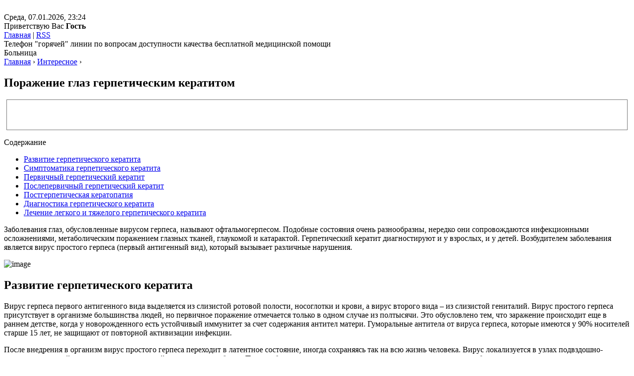

--- FILE ---
content_type: text/html; charset=UTF-8
request_url: https://olghospital.com/info/porazhenie-glaz-gerpeticheskim-keratitom
body_size: 24699
content:
<!DOCTYPE html>
<html lang="ru">
<head>
<!--noptimize--><script class="nativerent-integration-head" type="text/javascript" data-no-optimize="1" data-skip-moving="true">Array.from(["keydown","mousedown","mousemove","touchmove","touchstart","touchend","wheel","rocket-DOMContentLoaded"]).forEach(function(e){window.addEventListener(e,function(){window.NRentRocketDOMContentLoaded=!0},{once:!0})});window.NRentPluginUnblockHandler = function (el) {if (window.NRentRocketDOMContentLoaded === true && el.nodeType === 1 && el.tagName === "SCRIPT" && el.getAttribute("type") === 'rocketlazyloadscript') {el.removeAttribute("type");var src = "data-rocket-src";if (el.hasAttribute(src)) {el.setAttribute("src", el.getAttribute(src));el.removeAttribute(src);}}return el;}</script><link rel="preload" as="script" href="https://static.nativerent.ru/js/codes/nativerent.v2.js" class="nativerent-integration-head" crossorigin /><script class="nativerent-integration-head" src="https://static.nativerent.ru/js/codes/nativerent.v2.js" onerror="(window.NRentPlugin=window.NRentPlugin||[]).push('error_loading_script')" data-no-optimize="1" data-skip-moving="true" async crossorigin></script><script class="nativerent-integration-head" type="text/javascript" data-no-optimize="1" data-skip-moving="true">(window.NRentCounter=window.NRentCounter||[]).push({id:"67da85b52b70a",lightMode:undefined,created:1767817474})</script><script class="nativerent-integration-head" data-no-optimize="1" data-skip-moving="true">!0!==window.NRentAdUnitsLoaded&&(window.NRentAdUnitsLoaded=!0,window.NRentAdUnits=[{"type":"horizontalTop","insert":"after","autoSelector":"firstParagraph","selector":"","settings":[]},{"type":"horizontalMiddle","insert":"after","autoSelector":"middleParagraph","selector":"","settings":[]},{"type":"horizontalBottom","insert":"after","autoSelector":"lastParagraph","selector":"","settings":[]},{"type":"popupTeaser","insert":"inside","autoSelector":"body","selector":"","settings":{"mobile":["teaser","fullscreen"],"desktop":[]}},{"type":"ntgb","insert":"before","autoSelector":"lastTitle","selector":"","settings":[],"unitId":"1"}])</script><script class="nativerent-integration-head" src="//olghospital.com/info/wp-content/plugins/nativerent/static/content.js?ver=2.1.3" data-no-optimize="1" data-skip-moving="true" defer></script><!--/noptimize-->
	<meta charset="utf-8">
	<meta name="viewport" content="width=device-width, initial-scale=1.0">
	<!--[if lt IE 9]><script src="http://html5shiv.googlecode.com/svn/trunk/html5.js"></script><![endif]-->
	<!--[if lte IE 9]><script src="http://cdn.jsdelivr.net/placeholders/3.0.2/placeholders.min.js"></script><![endif]-->
	<!--[if gte IE 9]><style type="text/css">.gradient{filter: none;}</style><![endif]-->
	<meta name='robots' content='index, follow, max-image-preview:large, max-snippet:-1, max-video-preview:-1' />

	<title>Герпетический кератит: разновидности, диагностика, способы лечения</title>
	<meta name="description" content="Заболевания глаз, обусловленные вирусом герпеса, называют офтальмогерпесом. Подобные состояния очень разнообразны, нередко они сопровождаются" />
	<link rel="canonical" href="https://olghospital.com/info/porazhenie-glaz-gerpeticheskim-keratitom" />


<style id='wp-block-library-inline-css' type='text/css'>
:root{--wp-admin-theme-color:#007cba;--wp-admin-theme-color--rgb:0,124,186;--wp-admin-theme-color-darker-10:#006ba1;--wp-admin-theme-color-darker-10--rgb:0,107,161;--wp-admin-theme-color-darker-20:#005a87;--wp-admin-theme-color-darker-20--rgb:0,90,135;--wp-admin-border-width-focus:2px;--wp-block-synced-color:#7a00df;--wp-block-synced-color--rgb:122,0,223}@media (min-resolution:192dpi){:root{--wp-admin-border-width-focus:1.5px}}.wp-element-button{cursor:pointer}:root{--wp--preset--font-size--normal:16px;--wp--preset--font-size--huge:42px}:root .has-very-light-gray-background-color{background-color:#eee}:root .has-very-dark-gray-background-color{background-color:#313131}:root .has-very-light-gray-color{color:#eee}:root .has-very-dark-gray-color{color:#313131}:root .has-vivid-green-cyan-to-vivid-cyan-blue-gradient-background{background:linear-gradient(135deg,#00d084,#0693e3)}:root .has-purple-crush-gradient-background{background:linear-gradient(135deg,#34e2e4,#4721fb 50%,#ab1dfe)}:root .has-hazy-dawn-gradient-background{background:linear-gradient(135deg,#faaca8,#dad0ec)}:root .has-subdued-olive-gradient-background{background:linear-gradient(135deg,#fafae1,#67a671)}:root .has-atomic-cream-gradient-background{background:linear-gradient(135deg,#fdd79a,#004a59)}:root .has-nightshade-gradient-background{background:linear-gradient(135deg,#330968,#31cdcf)}:root .has-midnight-gradient-background{background:linear-gradient(135deg,#020381,#2874fc)}.has-regular-font-size{font-size:1em}.has-larger-font-size{font-size:2.625em}.has-normal-font-size{font-size:var(--wp--preset--font-size--normal)}.has-huge-font-size{font-size:var(--wp--preset--font-size--huge)}.has-text-align-center{text-align:center}.has-text-align-left{text-align:left}.has-text-align-right{text-align:right}#end-resizable-editor-section{display:none}.aligncenter{clear:both}.items-justified-left{justify-content:flex-start}.items-justified-center{justify-content:center}.items-justified-right{justify-content:flex-end}.items-justified-space-between{justify-content:space-between}.screen-reader-text{clip:rect(1px,1px,1px,1px);word-wrap:normal!important;border:0;-webkit-clip-path:inset(50%);clip-path:inset(50%);height:1px;margin:-1px;overflow:hidden;padding:0;position:absolute;width:1px}.screen-reader-text:focus{clip:auto!important;background-color:#ddd;-webkit-clip-path:none;clip-path:none;color:#444;display:block;font-size:1em;height:auto;left:5px;line-height:normal;padding:15px 23px 14px;text-decoration:none;top:5px;width:auto;z-index:100000}html :where(.has-border-color){border-style:solid}html :where([style*=border-top-color]){border-top-style:solid}html :where([style*=border-right-color]){border-right-style:solid}html :where([style*=border-bottom-color]){border-bottom-style:solid}html :where([style*=border-left-color]){border-left-style:solid}html :where([style*=border-width]){border-style:solid}html :where([style*=border-top-width]){border-top-style:solid}html :where([style*=border-right-width]){border-right-style:solid}html :where([style*=border-bottom-width]){border-bottom-style:solid}html :where([style*=border-left-width]){border-left-style:solid}html :where(img[class*=wp-image-]){height:auto;max-width:100%}:where(figure){margin:0 0 1em}html :where(.is-position-sticky){--wp-admin--admin-bar--position-offset:var(--wp-admin--admin-bar--height,0px)}@media screen and (max-width:600px){html :where(.is-position-sticky){--wp-admin--admin-bar--position-offset:0px}}
</style>
<style id='classic-theme-styles-inline-css' type='text/css'>
/*! This file is auto-generated */
.wp-block-button__link{color:#fff;background-color:#32373c;border-radius:9999px;box-shadow:none;text-decoration:none;padding:calc(.667em + 2px) calc(1.333em + 2px);font-size:1.125em}.wp-block-file__button{background:#32373c;color:#fff;text-decoration:none}
</style>
<link data-minify="1" rel='stylesheet' id='style-autors_webnavoz-css' href='https://olghospital.com/info/wp-content/cache/min/1/info/wp-content/plugins/autors-by-webnavoz/css/autors-style-542a43bbb03a92a3951a7f4776defd78.css' type='text/css' media='all' />
<link data-minify="1" rel='stylesheet' id='mihdan-lite-youtube-embed-css' href='https://olghospital.com/info/wp-content/cache/min/1/info/wp-content/plugins/mihdan-lite-youtube-embed/assets/dist/css/frontend-1859f72fb35c9c35de2977a0cc13f7e0.css' type='text/css' media='all' />
<link data-minify="1" rel='stylesheet' id='multiperelink_css-css' href='https://olghospital.com/info/wp-content/cache/min/1/info/wp-content/plugins/multi-perelink/css/multi-perelink-7dccd0a113a9725dc6d037ef22e6dbd1.css' type='text/css' media='all' />
<link data-minify="1" rel='stylesheet' id='pp_shortcodes_css-css' href='https://olghospital.com/info/wp-content/cache/min/1/info/wp-content/plugins/picassowp/css/pp_shortcodes-fe12a752a4a19afeee4e95d8e902465e.css' type='text/css' media='all' />
<link data-minify="1" rel='stylesheet' id='flexslider-css' href='https://olghospital.com/info/wp-content/cache/min/1/info/wp-content/plugins/picassowp/css/flexslider-3444eb2cc2c07fc12ef882908ef4b12a.css' type='text/css' media='all' />
<link data-minify="1" rel='stylesheet' id='widgetopts-styles-css' href='https://olghospital.com/info/wp-content/cache/min/1/info/wp-content/plugins/widget-options/assets/css/widget-options-2eb539deb6a13dc799de7e432920aff7.css' type='text/css' media='all' />
<link data-minify="1" rel='stylesheet' id='wp-polls-css' href='https://olghospital.com/info/wp-content/cache/min/1/info/wp-content/plugins/wp-polls/polls-css-79d00493ae4e78e474000c6f7041b2f7.css' type='text/css' media='all' />
<style id='wp-polls-inline-css' type='text/css'>
.wp-polls .pollbar {
	margin: 1px;
	font-size: 6px;
	line-height: 8px;
	height: 8px;
	background-image: url('https://olghospital.com/info/wp-content/plugins/wp-polls/images/default/pollbg.gif');
	border: 1px solid #c8c8c8;
}

</style>
<link data-minify="1" rel='stylesheet' id='wp-postratings-css' href='https://olghospital.com/info/wp-content/cache/min/1/info/wp-content/plugins/wp-postratings/css/postratings-css-cc0601b6afe465a1c3e94b6b3736fabd.css' type='text/css' media='all' />
<link data-minify="1" rel='stylesheet' id='theme-style-css' href='https://olghospital.com/info/wp-content/cache/min/1/info/wp-content/themes/marafon/style-92419539f24610a6d29bfd2a7e5827ff.css' type='text/css' media='all' />
<link data-minify="1" rel='stylesheet' id='custom-styles-css' href='https://olghospital.com/info/wp-content/cache/min/1/info/wp-content/themes/marafon/custom-assets/css/my-custom-14ba0d2b91139c0a7024a3502eaa5f3c.css' type='text/css' media='all' />
<link data-minify="1" rel='stylesheet' id='likely-style-css' href='https://olghospital.com/info/wp-content/cache/min/1/info/wp-content/themes/marafon/inc/likely/likely-a7685ef9e24f61747460dd46b5493d98.css' type='text/css' media='all' />
<link rel='stylesheet' id='fancybox-css' href='https://olghospital.com/info/wp-content/plugins/easy-fancybox/fancybox/1.5.4/jquery.fancybox.min.css' type='text/css' media='screen' />
<script type='text/javascript' src='https://olghospital.com/info/wp-content/themes/marafon/js/jquery.min.js' id='jquery-js' defer></script>
<script type='text/javascript' src='https://olghospital.com/info/wp-content/themes/marafon/js/scripts.js' id='theme-scripts-js' defer></script>
<script type='text/javascript' src='https://olghospital.com/info/wp-content/themes/marafon/inc/likely/likely.js' id='likely-js-js' defer></script>
<style>.pseudo-clearfy-link { color: #008acf; cursor: pointer;}.pseudo-clearfy-link:hover { text-decoration: none;}</style><style type="text/css">#webnavoz_button_style2_main{background-color:#eee}#webnavoz_button_style2_counter{color:rgba(0, 0, 0, 0.84)}#webnavoz_button_style2_up svg{fill:rgba(0, 0, 0, 0.84)}</style><script type="text/javascript">jQuery(document).ready(function($){var webnavoz_button_html='<div id="webnavoz_button_style2_main" class="webnavoz_button_action_up"><div id="webnavoz_button_style2_up"><!DOCTYPE svg PUBLIC "-//W3C//DTD SVG 1.1//EN" "http://www.w3.org/Graphics/SVG/1.1/DTD/svg11.dtd"> <svg version="1.1" id="Capa_1" xmlns="http://www.w3.org/2000/svg" xmlns:xlink="http://www.w3.org/1999/xlink" x="0px" y="0px" width="306px" height="306px" viewBox="0 0 306 306" style="enable-background:new 0 0 306 306;" xml:space="preserve"> <g> <g id="keyboard-arrow-up"> <polygon points="35.7,247.35 153,130.05 270.3,247.35 306,211.65 153,58.65 0,211.65 		"/> </g> </g> <g> </g> <g> </g> <g> </g> <g> </g> <g> </g> <g> </g> <g> </g> <g> </g> <g> </g> <g> </g> <g> </g> <g> </g> <g> </g> <g> </g> <g> </g> </svg> </div><div id="webnavoz_button_style2_counter"><span class="webnavoz_button_action_perc"></span>%</div></div>';$('body').append(webnavoz_button_html);});</script><link rel="alternate" type="application/rss+xml" title="КГБУЗ &quot;Ольгинская ЦРБ&quot; Feed" href="https://olghospital.com/info/feed" /><link rel="icon" href="/favicon-1.ico" sizes="32x32" />
<link rel="icon" href="/favicon-1.ico" sizes="192x192" />
<link rel="apple-touch-icon" href="/favicon-1.ico" />
<meta name="msapplication-TileImage" content="/favicon-1.ico" />
		<style type="text/css" id="wp-custom-css">
			.adaptmid { width: 640px; height: 400px; }
@media (max-width: 900px) { .adaptmid { width: 500px; height: 400px; } }
@media (max-width: 700px) { .adaptmid { width: 340px; height: 280px; } }
@media (max-width: 320px) { .adaptmid { width: 320px; height: 250px; } }

.adapttop { width: 640px; height: 250px; }
@media (max-width: 900px) { .adapttop { width: 500px; height: 250px; } }
@media (max-width: 600px) { .adapttop { width: 340px; height: 200px; } }
@media (max-width: 320px) { .adapttop { width: 320px; height: 100px; } }

.gtoplink { width: 650px; height: 100px; margin-bottom: 15px; }
@media(max-width: 900px) { .gtoplink { width: 600px; height: 100px; } }
@media(max-width: 600px) { .gtoplink { width: 500px; height: 100px; } }
@media(max-width: 500px) { .gtoplink { width: 336px; height: 200px; } }
@media(max-width: 360px) { .gtoplink { width: 300px; height: 200px; } }

.content_rb {
	margin: 10px 0;
}

img.logo {
	margin-right: 15px;
}

div.logo {
	padding-top: 10px;
}

.main-menu__list > li {
    padding-right: 40px;
}

.single img {
    display: block;
    clear: both;
}

.nRent-unit.nRent-tgb,
.nRent-unit.nRent-offers,
.nRent-unit {
    margin: 10px 0 !important;
}

.adv2{
 display:flex;
 justify-content:center;
 align-items:center;
 max-width:320px;
 margin:10px auto 30px;
}
.adv2>div{
 width:160px!important;
}		</style>
		<noscript><style id="rocket-lazyload-nojs-css">.rll-youtube-player, [data-lazy-src]{display:none !important;}</style></noscript>	
	<link rel="icon" href="/favicon.ico" type="image/x-icon">
	
	
	
	<meta property="nativerent-block" class="nRent_block_ce40f5ef6e84e162" content="PHNjcmlwdCB0eXBlPSJ0ZXh0L2phdmFzY3JpcHQiIHNyYz0iaHR0cHM6Ly9zMy53aS1maS5ydS9tdHQvY29uZmlncy9zaXRlcy9vbGdob3NwaXRhbC5qcyIgYXN5bmMgbm9jYWNoZT48L3NjcmlwdD4="/>
</head>
<body>
	
	<div id="main">
		<div class="wrapper">
			<header class="site-header">
			
				<div class="site-header__logo">
				<a class="site-header__logo-link" href="https://olghospital.com/info"><img class="site-header__logo-image" src="data:image/svg+xml,%3Csvg%20xmlns='http://www.w3.org/2000/svg'%20viewBox='0%200%20302%20365'%3E%3C/svg%3E" width="302" height="365" alt="" data-lazy-src="https://olghospital.com/info/wp-content/themes/marafon/custom-assets/images/logo.png"><noscript><img class="site-header__logo-image" src="https://olghospital.com/info/wp-content/themes/marafon/custom-assets/images/logo.png" width="302" height="365" alt=""></noscript></a>				</div>
				
				<div class="site-header__main">
					<div class="site-header__top">
						<div class="site-header__date">
							Среда, 07.01.2026, 23:24<br> Приветствую Вас <b>Гость</b>
						</div>
						<div class="site-header__links">
							<a href="#">Главная</a> | <a href="#">RSS</a>
						</div>
						<div class="site-header__info">Телефон "горячей" линии по вопросам доступности качества бесплатной медицинской помощи </div>
					</div>
					<div class="site-header__bottom"><span class="site-header__sitename">Больница</span></div>

					<div class="breadcrumbs" itemscope itemtype="http://schema.org/BreadcrumbList"><span itemprop="itemListElement" itemscope itemtype="http://schema.org/ListItem"><a class="breadcrumbs__link" href="https://olghospital.com/info/" itemprop="item"><span itemprop="name">Главная</span></a><meta itemprop="position" content="1" /></span><span class="breadcrumbs__separator"> › </span><span itemprop="itemListElement" itemscope itemtype="http://schema.org/ListItem"><a class="breadcrumbs__link" href="https://olghospital.com/info/interesnoe" itemprop="item"><span itemprop="name">Интересное</span></a><meta itemprop="position" content="2" /></span><span class="breadcrumbs__separator"> › </span></div><!-- .breadcrumbs -->
				</div>
				
			</header>
			<div class="main-box"><div class="content-wrapper">
	<main class="content">
						
	    		<div class="post-header">

	    		</div>
		    		<div class="article-wrap" itemscope itemtype="http://schema.org/Article">
						<article class="single">
															<h1 class="single__title">Поражение глаз герпетическим кератитом</h1>
															
							<div style="text-align: center; border: 1px solid #777; margin: 5px;"><img width="420" height="60" src="data:image/svg+xml,%3Csvg%20xmlns='http://www.w3.org/2000/svg'%20viewBox='0%200%20420%2060'%3E%3C/svg%3E" loading="lazy" alt="" data-lazy-src="/banner.svg"><noscript><img width="420" height="60" src="/banner.svg" loading="lazy" alt=""></noscript></div>
							
							<div itemprop="articleBody">
								<!--noindex--><div id="toc_container" class="no_bullets"><p class="toc_title">Содержание</p><ul class="toc_list"><li><a href="#i">Развитие герпетического кератита</a></li><li><a href="#i-2">Симптоматика герпетического кератита</a></li><li><a href="#i-3">Первичный герпетический кератит</a></li><li><a href="#i-4">Послепервичный герпетический кератит</a></li><li><a href="#i-5">Постгерпетическая кератопатия</a></li><li><a href="#i-6">Диагностика герпетического кератита</a></li><li><a href="#i-7">Лечение легкого и тяжелого герпетического кератита</a></li></ul></div><!--/noindex-->
<!--start_content--><div class="nativerent-content-integration"></div>
<p>Заболевания глаз, обусловленные вирусом герпеса, называют офтальмогерпесом. Подобные состояния очень разнообразны, нередко они сопровождаются инфекционными осложнениями, метаболическим поражением глазных тканей, глаукомой и катарактой. Герпетический кератит диагностируют и у взрослых, и у детей. Возбудителем заболевания является вирус простого герпеса (первый антигенный вид), который вызывает различные нарушения. </p>
<p><img decoding="async" src="data:image/svg+xml,%3Csvg%20xmlns='http://www.w3.org/2000/svg'%20viewBox='0%200%200%200'%3E%3C/svg%3E" alt="image" data-lazy-src="https://olghospital.com/info/wp-content/uploads/2022/12/pp_image_4721_kjef0f3gatgerpes-keratit-1.jpg"><noscript><img decoding="async" src="https://olghospital.com/info/wp-content/uploads/2022/12/pp_image_4721_kjef0f3gatgerpes-keratit-1.jpg" alt="image"></noscript> </p>
<h2><span id="i"><span>Развитие герпетического кератита</span></span></h2>
<p>Вирус герпеса первого антигенного вида выделяется из слизистой ротовой полости, носоглотки и крови, а вирус второго вида – из слизистой гениталий. Вирус простого герпеса присутствует в организме большинства людей, но первичное поражение отмечается только в одном случае из полтысячи. Это обусловлено тем, что заражение происходит еще в раннем детстве, когда у новорожденного есть устойчивый иммунитет за счет содержания антител матери. Гуморальные антитела от вируса герпеса, которые имеются у 90% носителей старше 15 лет, не защищают от повторной активизации инфекции.</p>
<p>После внедрения в организм вирус простого герпеса переходит в латентное состояние, иногда сохраняясь так на всю жизнь человека. Вирус локализуется в узлах подвздошно-крестцового и тройничного нервов и в жидкой среде глазного яблока. Поспособствовать активизации вируса герпеса могут простудные заболевания, грипп, переохлаждения и другие процессы, которые вызывают ослабление иммунитета. Конкретно герпетическому кератиту способствуют микротравмы роговицы.</p>
<h2><span id="i-2"><span>Симптоматика герпетического кератита</span></span></h2>
<p>Первичный офтальмогерпес проявляется у людей, которые не имеют противовирусного иммунитета. Симптомы чаще всего отмечаются у детей от полугода и до 5 лет, а также у взрослых 16-25 лет. Вирус первого типа чаще обуславливает поверхностные изменения, а герпес второго типа вызывает тяжелый стромальный кератит. Первичный офтальмогерпес обычно протекает тяжело, имеет генерализованные особенности.</p>
<p>Наибольшее количество случаев приходится на эпителиальный кератит, реже отмечают стромальный кератит и увеит. Почти у половины больных герпетическое поражение затрагивает кожу, века и слизистые оболочки рта. Рецидивы офтальмогерпеса принимают вид кератита (везикулезный, блефароконъюнктивит, древовидный), эрозий роговицы, иридоциклита, увеита, хориоретинита, иногда неврита зрительного нерва.</p>
<h2><span id="i-3"><span>Первичный герпетический кератит</span></span></h2>
<p>Чаще всего кератит диагностируют у младенцев от 5-6 месяцев до 5 лет. В большинстве случаев кератит имеет субклиническое течение и проходит без последствий, но человек становится носителем стойкого вируса. Помимо глаз, поражается также кожа лица, а в отдельных случаях и другие части тела. В редких случаях развивается острый очагово-инфильтративный кератит, затрагивающий радужную оболочку и ресничное тело. Такой кератит вызывает сильную васкуляризацию роговицы и ее грубое помутнение. </p>
<h2><span id="i-4"><span>Послепервичный герпетический кератит</span></span></h2>
<p>Послепервичный кератит протекает подостро и с разными симптомами. Поэтому болезнь разделяют на эпителиальный, эпителиально-стромальный и стромальный кератит.</p>
<p><img decoding="async" src="data:image/svg+xml,%3Csvg%20xmlns='http://www.w3.org/2000/svg'%20viewBox='0%200%200%200'%3E%3C/svg%3E" alt="image" data-lazy-src="https://olghospital.com/info/wp-content/uploads/2022/12/pp_image_4722_0cbmv7dbvtgerpes-keratit-2.jpg"><noscript><img decoding="async" src="https://olghospital.com/info/wp-content/uploads/2022/12/pp_image_4722_0cbmv7dbvtgerpes-keratit-2.jpg" alt="image"></noscript></p>
<h3><span>Поверхностный герпетический кератит</span></h3>
<p>Наиболее часто встречающаяся форма офтальмогерпеса. Эпителиальный кератит характеризуется появлением мелких помутнений (эпителиальные и субэпителиальные). Возникает умеренная светобоязнь, слезотечение, перикорнеальные инъекции. Иногда появляются невралгические боли в области первого и второго ответвления тройничного нерва.</p><div class="perelink-block"><style>
</style>
<ul class="related_link"><li><div class="img"><a href="https://olghospital.com/info/lechenie-virusnogo-konyunktivita-bez-vsyakih-oslozhnenij"><img src="data:image/svg+xml,%3Csvg%20xmlns='http://www.w3.org/2000/svg'%20viewBox='0%200%200%200'%3E%3C/svg%3E" style="width:150px; height:95px;" data-lazy-src="https://olghospital.com/info/wp-content/uploads/2022/12/pp_image_4675_sxn17xmi5tvirusniy-konunktivit-1-150x95.jpg" /><noscript><img src="https://olghospital.com/info/wp-content/uploads/2022/12/pp_image_4675_sxn17xmi5tvirusniy-konunktivit-1-150x95.jpg" style="width:150px; height:95px;" /></noscript>
</a></div>
<div class="txt">
<div class="label">Читайте также:</div>
<div class="value"><a href="https://olghospital.com/info/lechenie-virusnogo-konyunktivita-bez-vsyakih-oslozhnenij">Лечение вирусного конъюнктивита без всяких осложнений</a></div>
</div></li></ul></div>
<p>При диагностике с помощью щелевой лампы в центральных отделах роговицы обнаруживаются поражения эпителия (штрихи, пятна, пузырьки, инфильтраты). Поскольку они возникают по ходу нервов, образуется древовидная фигура с утолщениями. Васкуляризация обычно отсутствует, но при затяжном протекании кератита к пораженным участкам прорастают новые сосуды. Тактильная чувствительность роговичной оболочки снижается, что отличает все формы герпетического кератита.</p>
<p>В определенных условиях патология распространяется на поверхностные слои роговицы, появляются язвы картообразного кератита. Некоторые врачи связывают переход из древовидной формы в картообразную с терапией кортикостероидами. Картообразный кератит может длиться месяцами, отличаясь краткими ремиссиями. Исходом болезни становится стойкое помутнение роговицы и значительное ухудшение зрения.</p>
<h3><span>Герпетический стромальный кератит</span></h3>
<p>Стромальный кератит развивается из эпителиального очага или вируса, локализованного в переднем отделе сосудистого тракта. В первом случае болезнь вызывает картообразный, язвенный, дисковидный или интерстициальный кератит. При распространении вируса из сосудистого тракта развивается буллезный, дисковидный и интерстициальный кератит. Все эти формы кератита встречаются с разной частотой. В 5% случаев болезнь имеет атипичные симптомы.</p>
<p>Классификация стромальных кератитов: </p>
<ol>
<li>Метагерпетический. Тяжелая форма глубокого язвенного повреждения стромы роговичной оболочки. Форма и величина поражения может быть разной, появляются боли и выраженная васкуляризация. Болезнь может рецидивировать.</li>
<li>Дисковидный. Имеет типичную клиническую картину: центральный отек эпителия с последующим распространением на строму, утолщение роговицы, формирование серовато-белых очагов с четкими контурами в средних слоях. Васкуляризация происходит на поздней стадии кератита. Дисковидная форма имеет упорное хроническое течение, а завершается рубцеванием. Редко развивается очаговый кератит, когда в толще формируются белые инфильтраты, хотя покров эпителия остается нетронутым. Внешние изменения в передних слоях менее выражены, чем при дисковидном кератите.</li>
<li>Герпетическая язва. Обычно возникает из быстро прогрессирующего древовидного кератита. Язва роговицы развивается длительно и вяло, болевой синдром не отмечается. Если к язве присоединяется суперинфекция, возникает гнойная инфильтрация, усиливается роговичный синдром и симптомы иридоциклита. В переднем отделе может появляться гипопион (гнойный экссудат). Прогрессирование лизиса ткани роговицы опасно перфорацией стенок глаза и эндофтальмитом.</li>
<li>Буллезный кератоиридоциклит. Данная форма кератита рассматривается как ранний признак заднего герпеса роговичной оболочки. Первые признаки данного состояния можно распознать при проведении биомикроскопии: отек эндотелия, диффузная инфильтрация задних слоев, утолщение среза роговицы, крупные прозрачные пузыри над поражением.</li>
<li>Интерстициальный диффузный кератоиридоциклит. Является результатом неблагоприятного протекание переднего и заднего герпеса роговицы. Состояние характеризуется возникновением диффузной инфильтрации стромы, имеются очаги некроза. Частыми осложнениями кератоиридоциклита становятся катаракта и вторичная глаукома.</li>
<li>Герпетический эндотелиальный кератит. Это редкая форма поражения глаза вирусом герпеса. Возбудитель проникает в роговицу из внутриглазной жидкости в передней камере. В свете щелевой лампы видно складки десцеметовой оболочки и мелкие желтоватые пузырьки на эндотелии.</li>
</ol>
<p><img decoding="async" src="data:image/svg+xml,%3Csvg%20xmlns='http://www.w3.org/2000/svg'%20viewBox='0%200%200%200'%3E%3C/svg%3E" alt="image" data-lazy-src="https://olghospital.com/info/wp-content/uploads/2022/12/pp_image_4723_dkbdgkbqitgerpeticheskij-keratit.jpg"><noscript><img decoding="async" src="https://olghospital.com/info/wp-content/uploads/2022/12/pp_image_4723_dkbdgkbqitgerpeticheskij-keratit.jpg" alt="image"></noscript></p>
<h2><span id="i-5"><span>Постгерпетическая кератопатия</span></span></h2>
<p>Редкая, но тяжелая форма поражения герпесом роговицы. Проявляются эпителиальные или буллезно-эпителиальные изменения. В обоих случаях отмечается непрочность эпителия, появление пузырей и деэпителизации. Резко снижается тактильная чувствительность роговицы. Кератопатия часто рецидивирует и значительно снижает остроту зрения.</p>
<p>Существуют и другие формы поражения роговицы герпесом, в том числе переходные, которые отличаются стертыми симптомами. Дифференциальная диагностика проводится в отношении туберкулезного и люэтического кератита, а также опоясывающего лишая.</p>
<h2><span id="i-6"><span>Диагностика герпетического кератита</span></span></h2>
<p>По симптоматике различают две разновидности поражения глаз вирусом герпеса: опоясывающий герпес и герпетический кератит. Поскольку вирус герпеса поражает нервы, эти состояния сопровождаются выраженной болью, но имеют свои характерные особенности.</p>
<p>Клиническая картина поражения глаз при опоясывающем герпесе: </p><div class="perelink-block"><style>
</style>
<ul class="related_link"><li><div class="img"><a href="https://olghospital.com/info/osobennosti-techeniya-i-lecheniya-keratita-glaz"><img src="data:image/svg+xml,%3Csvg%20xmlns='http://www.w3.org/2000/svg'%20viewBox='0%200%200%200'%3E%3C/svg%3E" style="width:150px; height:95px;" data-lazy-src="https://olghospital.com/info/wp-content/uploads/2022/12/pp_image_3913_izpjz8tg9tkeratit-5-150x95.jpg" /><noscript><img src="https://olghospital.com/info/wp-content/uploads/2022/12/pp_image_3913_izpjz8tg9tkeratit-5-150x95.jpg" style="width:150px; height:95px;" /></noscript>
</a></div>
<div class="txt">
<div class="label">Читайте также:</div>
<div class="value"><a href="https://olghospital.com/info/osobennosti-techeniya-i-lecheniya-keratita-glaz">Особенности течения и лечения кератита глаз</a></div>
</div></li></ul></div>
<ul>
<li>боль в одном глазу, либо вокруг;</li>
<li>покраснение;</li>
<li>высыпания на веках, вокруг глаз и на лбу;</li>
<li>сыпь может распространяться на кончик носа;</li>
<li>покраснение слизистой;</li>
<li>помутнение роговицы.</li>
</ul>
<p>Клиническая картина герпетического кератита:</p>
<ul>
<li>боль;</li>
<li>покраснение;</li>
<li>ощущение инородного тела в глазу;</li>
<li>эффект песка на слизистой;</li>
<li>слезоточивость;</li>
<li>светобоязнь;</li>
<li>зуд;</li>
<li>помутнение роговицы.</li>
</ul>
<p>При подозрении на герпетическое поражение офтальмолог может назначить дополнительные исследования, которые покажут расположение, глубину и размеры поражения роговицы. Важно проверить вовлечение других структур глаза, а также провести лабораторные анализы. Важную роль в диагностике герпетического кератита играет определение маркеров инфекции с помощью иммуноферментного теста и метода полимеразной цепной реакции (специфические антитела, герпевирусы).</p>
<p><img decoding="async" src="data:image/svg+xml,%3Csvg%20xmlns='http://www.w3.org/2000/svg'%20viewBox='0%200%200%200'%3E%3C/svg%3E" alt="image" data-lazy-src="https://olghospital.com/info/wp-content/uploads/2022/12/pp_image_4724_shq0otwbztgerpes-keratit-3.jpg"><noscript><img decoding="async" src="https://olghospital.com/info/wp-content/uploads/2022/12/pp_image_4724_shq0otwbztgerpes-keratit-3.jpg" alt="image"></noscript></p>
<h2><span id="i-7"><span>Лечение легкого и тяжелого герпетического кератита</span></span></h2>
<p>Лечение герпетического кератита может быть консервативным или хирургическим. Консервативные методы включают противовирусные препараты и иммуномодуляторы. Возможно применение капель, мазей и таблеток. Самолечение герпетического кератита не рекомендовано. Запрещено использование кортикостероидов, ведь они могут вызывать прогрессирование болезни и вторичное инфицирование.</p>
<p>Консервативное лечение поверхностных поражений:</p>
<ol>
<li>Препараты, оказывающие селективное противогерпетическое воздействие. Инсталляции 0,1% раствора идоксуридина до 8 раз в день (Герплекс, Керецид, Стоксил) на протяжении 10-14 дней. Продолжать курс идоксуридина нельзя, поскольку он начинает оказывает токсическое воздействие на эпителий. Можно также закладывать за веки 3% мазь ацикловира до 5 раз в сутки (Зовиракс, Виролекс).</li>
<li>Если кератит ИДУ-резистентен, назначают инсталляции лейкоцитарного альфа-интерферона в дозировке 200 ЕД/мл. Возможно применение родственных препаратов: Интерлок (10 тысяч МЕ на 0,1 мл фосфатного буфера), Реаферон (5-10 тысяч МЕ на 1 мл дистиллированной воды), Берофор (раз в сутки по 2 капли). Курс лечения составляет 6 дней.</li>
<li>Человеческий бета-интерферон. Фрон закапывают по две капли до 6 раз в сутки на протяжении недели. Для индукции интерферона назначают Полудан. Это биосинтетический комплекс, который способствует выработке интерферонов в тканях глаза. Полудан может быть в форме глазных капель (100 МЕ на 5 мл дистиллированной воды) и раствора для субконъюнктивальных инъекций (50-100 МЕ на 1 мл растворителя).</li>
<li>Иммуномодуляторы (ликопид).</li>
<li>Витамины В1 и В2 внутримышечно.</li>
<li>Аскорбиновая кислота и витамин А внутрь.</li>
</ol>
<p>Как лечить глубокие формы герпетического кератита:</p>
<ol>
<li>Закладывание мази Зовиракс до 5 раз в сутки.</li>
<li>Лейкоцитарный альфа-интерферон (субконъюнктивальные инъекции). Активность препарата должна составлять 200 ЕД/мл, а дозировка 0,3-0,5 мл. Препарат можно заменить Реафероном (60 тысяч МЕ в 0,5 мл растворителя).</li>
<li>Индукторы интерферона (субконъюнктивальные инъекции). Например, 100 Ед Полудана на 1 мл растворителя.</li>
<li>Иммуномодуляторы и витамины группы В внутримышечно.</li>
</ol>
<p><img decoding="async" src="data:image/svg+xml,%3Csvg%20xmlns='http://www.w3.org/2000/svg'%20viewBox='0%200%200%200'%3E%3C/svg%3E" alt="image" data-lazy-src="https://olghospital.com/info/wp-content/uploads/2022/12/pp_image_4725_f3jf8phugtpoludan.jpg"><noscript><img decoding="async" src="https://olghospital.com/info/wp-content/uploads/2022/12/pp_image_4725_f3jf8phugtpoludan.jpg" alt="image"></noscript></p>
<p>Хирургическое лечение кератита будет зависеть от глубины и степени поражения. Легкие формы герпетического кератита лечат амбулаторно, а в критическом положении требуется сквозная пересадка роговицы. После излечения рекомендована противогерпетическая вакцинация во избежание рецидива. </p>
<p><strong>Используемые источники:</strong></p><div class="perelink-block"><style>
</style>
<ul class="related_link"><li><div class="img"><a href="https://olghospital.com/info/8-etapov-keratoplastiki-rogovitsy"><img src="data:image/svg+xml,%3Csvg%20xmlns='http://www.w3.org/2000/svg'%20viewBox='0%200%200%200'%3E%3C/svg%3E" style="width:150px; height:95px;" data-lazy-src="https://olghospital.com/info/wp-content/uploads/2022/12/pp_image_4842_dvvewrb2dtkeratoplastika-8-150x95.jpg" /><noscript><img src="https://olghospital.com/info/wp-content/uploads/2022/12/pp_image_4842_dvvewrb2dtkeratoplastika-8-150x95.jpg" style="width:150px; height:95px;" /></noscript>
</a></div>
<div class="txt">
<div class="label">Читайте также:</div>
<div class="value"><a href="https://olghospital.com/info/8-etapov-keratoplastiki-rogovitsy">8 этапов кератопластики роговицы</a></div>
</div></li></ul></div>
<ul>
<li>Квасова М. Д. Зрение и наследственность. — Москва / Санкт-Петербург: Диля, 2002.</li>
<li>Кровеносное русло ресничного тела глаза: моногр. / Алексей Пряхин. — М.: LAP Lambert Academic Publishing, 2013.</li>
<li>Руководство по клинической офтальмологии / А.Ф. Бровкина. — М.: Медицинское Информационное Агентство (МИА), 2014.</li>
<li>Казанский Государственный Медицинский Университет</li>
</ul>
<p style="margin:0;padding:0"><!--tid:3048012--></p><!--end_content-->							</div>
						</article>
						
						<div class="rl_cnt_bg" data-id="300550"></div>
						
						
						
						<div class="post-meta">								<div class="post-rating">
									<div class="post-rating__title">Оценка статьи:</div>
									<div id="post-ratings-2760" class="post-ratings"  data-nonce="81834c740f"><img id="rating_2760_1" src="data:image/svg+xml,%3Csvg%20xmlns='http://www.w3.org/2000/svg'%20viewBox='0%200%200%200'%3E%3C/svg%3E" alt="1 звезда" title="1 звезда" onmouseover="current_rating(2760, 1, '1 звезда');" onmouseout="ratings_off(0, 0, 0);" onclick="rate_post();" onkeypress="rate_post();" style="cursor: pointer; border: 0px;" data-lazy-src="https://olghospital.com/info/wp-content/plugins/wp-postratings/images/stars/rating_off.gif" /><noscript><img id="rating_2760_1" src="https://olghospital.com/info/wp-content/plugins/wp-postratings/images/stars/rating_off.gif" alt="1 звезда" title="1 звезда" onmouseover="current_rating(2760, 1, '1 звезда');" onmouseout="ratings_off(0, 0, 0);" onclick="rate_post();" onkeypress="rate_post();" style="cursor: pointer; border: 0px;" /></noscript><img id="rating_2760_2" src="data:image/svg+xml,%3Csvg%20xmlns='http://www.w3.org/2000/svg'%20viewBox='0%200%200%200'%3E%3C/svg%3E" alt="2 звезды" title="2 звезды" onmouseover="current_rating(2760, 2, '2 звезды');" onmouseout="ratings_off(0, 0, 0);" onclick="rate_post();" onkeypress="rate_post();" style="cursor: pointer; border: 0px;" data-lazy-src="https://olghospital.com/info/wp-content/plugins/wp-postratings/images/stars/rating_off.gif" /><noscript><img id="rating_2760_2" src="https://olghospital.com/info/wp-content/plugins/wp-postratings/images/stars/rating_off.gif" alt="2 звезды" title="2 звезды" onmouseover="current_rating(2760, 2, '2 звезды');" onmouseout="ratings_off(0, 0, 0);" onclick="rate_post();" onkeypress="rate_post();" style="cursor: pointer; border: 0px;" /></noscript><img id="rating_2760_3" src="data:image/svg+xml,%3Csvg%20xmlns='http://www.w3.org/2000/svg'%20viewBox='0%200%200%200'%3E%3C/svg%3E" alt="3 звезды" title="3 звезды" onmouseover="current_rating(2760, 3, '3 звезды');" onmouseout="ratings_off(0, 0, 0);" onclick="rate_post();" onkeypress="rate_post();" style="cursor: pointer; border: 0px;" data-lazy-src="https://olghospital.com/info/wp-content/plugins/wp-postratings/images/stars/rating_off.gif" /><noscript><img id="rating_2760_3" src="https://olghospital.com/info/wp-content/plugins/wp-postratings/images/stars/rating_off.gif" alt="3 звезды" title="3 звезды" onmouseover="current_rating(2760, 3, '3 звезды');" onmouseout="ratings_off(0, 0, 0);" onclick="rate_post();" onkeypress="rate_post();" style="cursor: pointer; border: 0px;" /></noscript><img id="rating_2760_4" src="data:image/svg+xml,%3Csvg%20xmlns='http://www.w3.org/2000/svg'%20viewBox='0%200%200%200'%3E%3C/svg%3E" alt="4 звезды" title="4 звезды" onmouseover="current_rating(2760, 4, '4 звезды');" onmouseout="ratings_off(0, 0, 0);" onclick="rate_post();" onkeypress="rate_post();" style="cursor: pointer; border: 0px;" data-lazy-src="https://olghospital.com/info/wp-content/plugins/wp-postratings/images/stars/rating_off.gif" /><noscript><img id="rating_2760_4" src="https://olghospital.com/info/wp-content/plugins/wp-postratings/images/stars/rating_off.gif" alt="4 звезды" title="4 звезды" onmouseover="current_rating(2760, 4, '4 звезды');" onmouseout="ratings_off(0, 0, 0);" onclick="rate_post();" onkeypress="rate_post();" style="cursor: pointer; border: 0px;" /></noscript><img id="rating_2760_5" src="data:image/svg+xml,%3Csvg%20xmlns='http://www.w3.org/2000/svg'%20viewBox='0%200%200%200'%3E%3C/svg%3E" alt="5 звезд" title="5 звезд" onmouseover="current_rating(2760, 5, '5 звезд');" onmouseout="ratings_off(0, 0, 0);" onclick="rate_post();" onkeypress="rate_post();" style="cursor: pointer; border: 0px;" data-lazy-src="https://olghospital.com/info/wp-content/plugins/wp-postratings/images/stars/rating_off.gif" /><noscript><img id="rating_2760_5" src="https://olghospital.com/info/wp-content/plugins/wp-postratings/images/stars/rating_off.gif" alt="5 звезд" title="5 звезд" onmouseover="current_rating(2760, 5, '5 звезд');" onmouseout="ratings_off(0, 0, 0);" onclick="rate_post();" onkeypress="rate_post();" style="cursor: pointer; border: 0px;" /></noscript> (пока оценок нет)<br /><span class="post-ratings-text" id="ratings_2760_text"></span></div><div id="post-ratings-2760-loading" class="post-ratings-loading"><img src="data:image/svg+xml,%3Csvg%20xmlns='http://www.w3.org/2000/svg'%20viewBox='0%200%2016%2016'%3E%3C/svg%3E" width="16" height="16" class="post-ratings-image" data-lazy-src="https://olghospital.com/info/wp-content/plugins/wp-postratings/images/loading.gif" /><noscript><img src="https://olghospital.com/info/wp-content/plugins/wp-postratings/images/loading.gif" width="16" height="16" class="post-ratings-image" /></noscript> Загрузка...</div>								</div>							<div class="post-share">
								<div class="post-share__title">Поделиться с друзьями:</div>
								<div class="likely">
									<div class="twitter">Твитнуть</div>
									<div class="facebook">Поделиться</div>
									<div class="vkontakte">Поделиться</div>
									<div class="telegram">Отправить</div>
									<div class="odnoklassniki">Класснуть</div>
								</div>
							</div>
						</div>

												<meta itemprop="headline" content="Герпетический кератит: разновидности, диагностика, способы лечения">
						
												<meta itemprop="author" content="admin">

						<meta itemprop="datePublished" content="2022-12-28">
						<meta itemprop="dateModified" content="2022-12-28">
						<a itemprop="url" href="https://olghospital.com/info/porazhenie-glaz-gerpeticheskim-keratitom" style="display:none">Поражение глаз герпетическим кератитом</a>
						<a itemprop="mainEntityOfPage" href="https://olghospital.com/info/porazhenie-glaz-gerpeticheskim-keratitom" style="display:none">Ссылка на основную публикацию</a>
						
												<div style="display: none;" itemprop="image" itemscope itemtype="https://schema.org/ImageObject">
							<img itemprop="url" src="data:image/svg+xml,%3Csvg%20xmlns='http://www.w3.org/2000/svg'%20viewBox='0%200%200%200'%3E%3C/svg%3E" alt="Поражение глаз герпетическим кератитом" data-lazy-src="https://olghospital.com/info/wp-content/cache/thumb/1a/0bbba43af35781a_320x200.jpg"><noscript><img itemprop="url" src="https://olghospital.com/info/wp-content/cache/thumb/1a/0bbba43af35781a_320x200.jpg" alt="Поражение глаз герпетическим кератитом"></noscript>
							<meta itemprop="width" content="320">
							<meta itemprop="height" content="200">
						</div>

						
						<div style="display: none;" itemprop="publisher" itemscope itemtype="https://schema.org/Organization">
							<meta itemprop="name" content="КГБУЗ &quot;Ольгинская ЦРБ&quot;">
							<div itemprop="logo" itemscope itemtype="https://schema.org/ImageObject">
								<img itemprop="url" src="data:image/svg+xml,%3Csvg%20xmlns='http://www.w3.org/2000/svg'%20viewBox='0%200%200%200'%3E%3C/svg%3E" alt="КГБУЗ &quot;Ольгинская ЦРБ&quot;" data-lazy-src="https://olghospital.com/info/wp-content/uploads/2017/10/logo.png"><noscript><img itemprop="url" src="https://olghospital.com/info/wp-content/uploads/2017/10/logo.png" alt="КГБУЗ &quot;Ольгинская ЦРБ&quot;"></noscript>
							</div>
						</div>
					</div><!-- .article-wrap -->

			
								    <div class="title"><span>Похожие публикации</span></div>
				    <div class="yarpp-related">
				        <ul class="related">
				        	<div class="related-articles"><style>
</style>
<ul class="related_link"><li><div class="img"><a href="https://olghospital.com/info/kak-dejstvovat-pri-povrezhdenii-rogovitsy-glaza"><img src="data:image/svg+xml,%3Csvg%20xmlns='http://www.w3.org/2000/svg'%20viewBox='0%200%200%200'%3E%3C/svg%3E" style="width:150px; height:95px;" data-lazy-src="https://olghospital.com/info/wp-content/uploads/2022/12/pp_image_4653_857mmi8q0tpovrejdenie-rogovicy-1-150x95.jpg" /><noscript><img src="https://olghospital.com/info/wp-content/uploads/2022/12/pp_image_4653_857mmi8q0tpovrejdenie-rogovicy-1-150x95.jpg" style="width:150px; height:95px;" /></noscript>
</a></div>
<div class="txt">
<div class="label">Читайте также:</div>
<div class="value"><a href="https://olghospital.com/info/kak-dejstvovat-pri-povrezhdenii-rogovitsy-glaza">Как действовать при повреждении роговицы глаза</a></div>
</div></li><li><div class="img"><a href="https://olghospital.com/info/konservativnye-i-hirurgicheskie-metody-lecheniya-keratokonusa"><img src="data:image/svg+xml,%3Csvg%20xmlns='http://www.w3.org/2000/svg'%20viewBox='0%200%200%200'%3E%3C/svg%3E" style="width:150px; height:95px;" data-lazy-src="https://olghospital.com/info/wp-content/uploads/2022/12/pp_image_4993_ram5kun47tkeratokonys-4-150x95.jpg" /><noscript><img src="https://olghospital.com/info/wp-content/uploads/2022/12/pp_image_4993_ram5kun47tkeratokonys-4-150x95.jpg" style="width:150px; height:95px;" /></noscript>
</a></div>
<div class="txt">
<div class="label">Читайте также:</div>
<div class="value"><a href="https://olghospital.com/info/konservativnye-i-hirurgicheskie-metody-lecheniya-keratokonusa">Консервативные и хирургические методы лечения кератоконуса</a></div>
</div></li><li><div class="img"><a href="https://olghospital.com/info/kak-lechit-raznye-vidy-keratokonyunktivita"><img src="data:image/svg+xml,%3Csvg%20xmlns='http://www.w3.org/2000/svg'%20viewBox='0%200%200%200'%3E%3C/svg%3E" style="width:150px; height:95px;" data-lazy-src="https://olghospital.com/info/wp-content/uploads/2022/12/pp_image_4908_7n8a4sf1tthlamid-keratokonyunktivit-150x95.jpg" /><noscript><img src="https://olghospital.com/info/wp-content/uploads/2022/12/pp_image_4908_7n8a4sf1tthlamid-keratokonyunktivit-150x95.jpg" style="width:150px; height:95px;" /></noscript>
</a></div>
<div class="txt">
<div class="label">Читайте также:</div>
<div class="value"><a href="https://olghospital.com/info/kak-lechit-raznye-vidy-keratokonyunktivita">Как лечить разные виды кератоконъюнктивита</a></div>
</div></li><li><div class="img"><a href="https://olghospital.com/info/pervaya-pomoshh-pri-ozhoge-rogovitsy"><img src="data:image/svg+xml,%3Csvg%20xmlns='http://www.w3.org/2000/svg'%20viewBox='0%200%200%200'%3E%3C/svg%3E" style="width:150px; height:95px;" data-lazy-src="https://olghospital.com/info/wp-content/uploads/2022/12/pp_image_4142_4eissd7catLekrolin-150x95.jpg" /><noscript><img src="https://olghospital.com/info/wp-content/uploads/2022/12/pp_image_4142_4eissd7catLekrolin-150x95.jpg" style="width:150px; height:95px;" /></noscript>
</a></div>
<div class="txt">
<div class="label">Читайте также:</div>
<div class="value"><a href="https://olghospital.com/info/pervaya-pomoshh-pri-ozhoge-rogovitsy">Первая помощь при ожоге роговицы</a></div>
</div></li></ul></div>				        </ul>
				    </div>
				    				<aside class="comments-block">
							<div id="respond" class="respond">
		<div class="respond__title">Добавить комментарий</div>
		<div id="cancel-comment-reply"><a rel="nofollow" id="cancel-comment-reply-link" href="/info/porazhenie-glaz-gerpeticheskim-keratitom#respond" style="display:none;">Нажмите, чтобы отменить ответ.</a></div>

					
			<!--noindex-->
			<form action="https://olghospital.com/info/wp-comments-post.php" method="post" class="respond-form">
				
							
				<input type="text" name="author" id="author" placeholder="Ваше имя:" class="respond-form__field respond-form__name respond-form__name_width50" value=""  />
				
				
											<textarea autocomplete="new-password"  id="ff0c30c0d1"  name="ff0c30c0d1"   rows="7" placeholder="Ваш комментарий:" class="respond-form__text respond-form__textarea"></textarea><textarea id="comment" aria-label="hp-comment" aria-hidden="true" name="comment" autocomplete="new-password" style="padding:0 !important;clip:rect(1px, 1px, 1px, 1px) !important;position:absolute !important;white-space:nowrap !important;height:1px !important;width:1px !important;overflow:hidden !important;" tabindex="-1"></textarea><script data-noptimize>document.getElementById("comment").setAttribute( "id", "a0000e6a1fc1a5ce2b4c2999019e4b57" );document.getElementById("ff0c30c0d1").setAttribute( "id", "comment" );</script>
								
				<input name="submit" type="submit" class="respond-form__button" value="Отправить" />

				<input type='hidden' name='comment_post_ID' value='2760' id='comment_post_ID' />
<input type='hidden' name='comment_parent' id='comment_parent' value='0' />
			</form>
			<!--/noindex-->
		
	</div><!-- #respond -->
					</aside>
					</main>	
	<aside class="sidebar sidebar_midle">
    <div class="widget section section_widget widget_nav_menu" id="nav_menu-2"><div class="menu-sidebar-menu-container"><ul id="menu-sidebar-menu" class="menu"><li id="menu-item-369" class="menu-item menu-item-type-custom menu-item-object-custom menu-item-369"><a href="#">Главная</a></li>
<li id="menu-item-373" class="menu-item menu-item-type-custom menu-item-object-custom menu-item-373"><a href="#index/novosti/0-25">Новости</a></li>
<li id="menu-item-374" class="menu-item menu-item-type-custom menu-item-object-custom menu-item-374"><a href="#index/informacija_dlja_pacienta/0-39">Информация для пациентов</a></li>
<li id="menu-item-375" class="menu-item menu-item-type-custom menu-item-object-custom menu-item-375"><a href="#index/ehlektronnaja_zapis_k_vrachu/0-24">Электронная запись к&#8230;</a></li>
<li id="menu-item-370" class="menu-item menu-item-type-custom menu-item-object-custom menu-item-370"><a href="#index/adresa_i_telefony/0-7">Контактная информация</a></li>
<li id="menu-item-371" class="menu-item menu-item-type-custom menu-item-object-custom menu-item-371"><a href="#index/raspisanie_raboty/0-14">Расписание работы</a></li>
<li id="menu-item-372" class="menu-item menu-item-type-custom menu-item-object-custom menu-item-372"><a href="#index/nashi_specialisty/0-9">Наши специалисты</a></li>
<li id="menu-item-376" class="menu-item menu-item-type-custom menu-item-object-custom menu-item-376"><a href="#licenzii_2019.pdf">Наши лицензии</a></li>
<li id="menu-item-377" class="menu-item menu-item-type-custom menu-item-object-custom menu-item-377"><a href="#postanovlenie_pravitelstva_pk_1080-pp_ot_28.1.pdf">Программа государственных гарантий</a></li>
<li id="menu-item-378" class="menu-item menu-item-type-custom menu-item-object-custom menu-item-378"><a href="#index/vidy_medicinskoj_pomoshhi/0-10">Виды медицинской помощи</a></li>
<li id="menu-item-379" class="menu-item menu-item-type-custom menu-item-object-custom menu-item-379"><a href="#index/besplatnaja_medicinskaja_pomoshh/0-13">Бесплатная медицинская помощь</a></li>
<li id="menu-item-380" class="menu-item menu-item-type-custom menu-item-object-custom menu-item-380"><a href="#index/platnye_uslugi/0-20">Платные услуги</a></li>
<li id="menu-item-381" class="menu-item menu-item-type-custom menu-item-object-custom menu-item-381"><a href="#index/uslovija_okazanija_medicinskoj_pomoshhi/0-12">Условия оказания медицинской помощи</a></li>
<li id="menu-item-382" class="menu-item menu-item-type-custom menu-item-object-custom menu-item-382"><a href="#politika_obr_pd_pages.pdf">Политика обработки и защиты персональных данных</a></li>
<li id="menu-item-383" class="menu-item menu-item-type-custom menu-item-object-custom menu-item-383"><a href="#photo">Фотоальбом</a></li>
<li id="menu-item-384" class="menu-item menu-item-type-custom menu-item-object-custom menu-item-384"><a href="#index/vakansii/0-16">Вакансии</a></li>
<li id="menu-item-385" class="menu-item menu-item-type-custom menu-item-object-custom menu-item-385"><a href="#index/0-3">Обратная связь</a></li>
<li id="menu-item-386" class="menu-item menu-item-type-custom menu-item-object-custom menu-item-386"><a href="#gb">Отзывы</a></li>
</ul></div></div>	<div class="section-posts-box section">
		<div class="title">Популярные статьи</div>
		<div class="section-posts">
	    					<div class="section-posts__item">
					<img src="data:image/svg+xml,%3Csvg%20xmlns='http://www.w3.org/2000/svg'%20viewBox='0%200%20300%20180'%3E%3C/svg%3E" width="300" height="180" class="section-posts__item-img" alt="Как купить инсулин и как получить его бесплатно?" data-lazy-src="https://olghospital.com/info/wp-content/cache/thumb/08/88010a7ba5f1e08_300x180.jpg" /><noscript><img src="https://olghospital.com/info/wp-content/cache/thumb/08/88010a7ba5f1e08_300x180.jpg" width="300" height="180" class="section-posts__item-img" alt="Как купить инсулин и как получить его бесплатно?" /></noscript>					<div class="section-posts__item-title">
					    <a href="https://olghospital.com/info/kak-kupit-insulin-i-kak-poluchit-ego-besplatno">Как купить инсулин и как получить его бесплатно?</a>
					</div>
											    <div class="post-info section-posts__item-info">
															<div class="post-info__comment">4</div>
											    						    			<time class="post-info__time post-info__time_popular" datetime="2023-03-30">30.03.2023</time>
				    							    </div>
				    					</div>
	    						<div class="section-posts__item">
					<img src="data:image/svg+xml,%3Csvg%20xmlns='http://www.w3.org/2000/svg'%20viewBox='0%200%20300%20180'%3E%3C/svg%3E" width="300" height="180" class="section-posts__item-img" alt="4 современных метода удаления милиумов" data-lazy-src="https://olghospital.com/info/wp-content/cache/thumb/b0/fb32b2ec560c7b0_300x180.jpg" /><noscript><img src="https://olghospital.com/info/wp-content/cache/thumb/b0/fb32b2ec560c7b0_300x180.jpg" width="300" height="180" class="section-posts__item-img" alt="4 современных метода удаления милиумов" /></noscript>					<div class="section-posts__item-title">
					    <a href="https://olghospital.com/info/4-sovremennyh-metoda-udaleniya-miliumov">4 современных метода удаления милиумов</a>
					</div>
											    <div class="post-info section-posts__item-info">
															<div class="post-info__comment">3</div>
											    						    			<time class="post-info__time post-info__time_popular" datetime="2022-12-26">26.12.2022</time>
				    							    </div>
				    					</div>
	    						<div class="section-posts__item">
					<img src="data:image/svg+xml,%3Csvg%20xmlns='http://www.w3.org/2000/svg'%20viewBox='0%200%20300%20180'%3E%3C/svg%3E" width="300" height="180" class="section-posts__item-img" alt="Геморрой у детей: причины и симптомы" data-lazy-src="https://olghospital.com/info/wp-content/cache/thumb/74/5b8a592c483b874_300x180.jpg" /><noscript><img src="https://olghospital.com/info/wp-content/cache/thumb/74/5b8a592c483b874_300x180.jpg" width="300" height="180" class="section-posts__item-img" alt="Геморрой у детей: причины и симптомы" /></noscript>					<div class="section-posts__item-title">
					    <a href="https://olghospital.com/info/gemorroj-u-detej-prichiny-i-simptomy">Геморрой у детей: причины и симптомы</a>
					</div>
											    <div class="post-info section-posts__item-info">
															<div class="post-info__comment">0</div>
											    						    			<time class="post-info__time post-info__time_popular" datetime="2023-07-06">06.07.2023</time>
				    							    </div>
				    					</div>
	    						<div class="section-posts__item">
					<img src="data:image/svg+xml,%3Csvg%20xmlns='http://www.w3.org/2000/svg'%20viewBox='0%200%20300%20180'%3E%3C/svg%3E" width="300" height="180" class="section-posts__item-img" alt="Мазь от тромбофлебита: виды и их применение" data-lazy-src="https://olghospital.com/info/wp-content/cache/thumb/f9/a5e9ae288dd6af9_300x180.jpg" /><noscript><img src="https://olghospital.com/info/wp-content/cache/thumb/f9/a5e9ae288dd6af9_300x180.jpg" width="300" height="180" class="section-posts__item-img" alt="Мазь от тромбофлебита: виды и их применение" /></noscript>					<div class="section-posts__item-title">
					    <a href="https://olghospital.com/info/maz-ot-tromboflebita-vidy-i-ih-primenenie">Мазь от тромбофлебита: виды и их применение</a>
					</div>
											    <div class="post-info section-posts__item-info">
															<div class="post-info__comment">0</div>
											    						    			<time class="post-info__time post-info__time_popular" datetime="2023-07-01">01.07.2023</time>
				    							    </div>
				    					</div>
	    						<div class="section-posts__item">
					<img src="data:image/svg+xml,%3Csvg%20xmlns='http://www.w3.org/2000/svg'%20viewBox='0%200%20300%20180'%3E%3C/svg%3E" width="300" height="180" class="section-posts__item-img" alt="Обзор препаратов для снижения сахара в крови" data-lazy-src="https://olghospital.com/info/wp-content/cache/thumb/20/18cf5d831b4ea20_300x180.jpg" /><noscript><img src="https://olghospital.com/info/wp-content/cache/thumb/20/18cf5d831b4ea20_300x180.jpg" width="300" height="180" class="section-posts__item-img" alt="Обзор препаратов для снижения сахара в крови" /></noscript>					<div class="section-posts__item-title">
					    <a href="https://olghospital.com/info/obzor-preparatov-dlya-snizheniya-sahara-v-krovi">Обзор препаратов для снижения сахара в крови</a>
					</div>
											    <div class="post-info section-posts__item-info">
															<div class="post-info__comment">0</div>
											    						    			<time class="post-info__time post-info__time_popular" datetime="2023-03-30">30.03.2023</time>
				    							    </div>
				    					</div>
	    						<div class="section-posts__item">
					<img src="data:image/svg+xml,%3Csvg%20xmlns='http://www.w3.org/2000/svg'%20viewBox='0%200%20300%20180'%3E%3C/svg%3E" width="300" height="180" class="section-posts__item-img" alt="Подборка рецептов вкусных и полезных блюд для диабетиков" data-lazy-src="https://olghospital.com/info/wp-content/cache/thumb/e8/0c63fab5dfaa1e8_300x180.jpg" /><noscript><img src="https://olghospital.com/info/wp-content/cache/thumb/e8/0c63fab5dfaa1e8_300x180.jpg" width="300" height="180" class="section-posts__item-img" alt="Подборка рецептов вкусных и полезных блюд для диабетиков" /></noscript>					<div class="section-posts__item-title">
					    <a href="https://olghospital.com/info/podborka-retseptov-vkusnyh-i-poleznyh-blyud-dlya-diabetikov">Подборка рецептов вкусных и полезных блюд для диабетиков</a>
					</div>
											    <div class="post-info section-posts__item-info">
															<div class="post-info__comment">0</div>
											    						    			<time class="post-info__time post-info__time_popular" datetime="2023-03-29">29.03.2023</time>
				    							    </div>
				    					</div>
	    						<div class="section-posts__item">
					<img src="data:image/svg+xml,%3Csvg%20xmlns='http://www.w3.org/2000/svg'%20viewBox='0%200%20300%20180'%3E%3C/svg%3E" width="300" height="180" class="section-posts__item-img" alt="Как выбрать крем от сосудистых звездочек: топ-10 эффективных средств" data-lazy-src="https://olghospital.com/info/wp-content/cache/thumb/b3/b7cb1b5cace4db3_300x180.jpg" /><noscript><img src="https://olghospital.com/info/wp-content/cache/thumb/b3/b7cb1b5cace4db3_300x180.jpg" width="300" height="180" class="section-posts__item-img" alt="Как выбрать крем от сосудистых звездочек: топ-10 эффективных средств" /></noscript>					<div class="section-posts__item-title">
					    <a href="https://olghospital.com/info/kak-vybrat-krem-ot-sosudistyh-zvezdochek-top-10-effektivnyh-sredstv">Как выбрать крем от сосудистых звездочек: топ-10 эффективных средств</a>
					</div>
											    <div class="post-info section-posts__item-info">
															<div class="post-info__comment">0</div>
											    						    			<time class="post-info__time post-info__time_popular" datetime="2023-07-02">02.07.2023</time>
				    							    </div>
				    					</div>
	    				</div> 
	</div>
<div class="widget_text widget section section_widget widget_custom_html" id="custom_html-6"><div class="textwidget custom-html-widget"><div id="Q_sidebar"></div></div></div>
</aside></div><!-- /.content-wrapper -->
</div><!-- /.main-box -->
<footer class="footer" id="footer">
	<div class="footer-bottom">
		<div style="text-align:center;"></div>
		
		<div class="widget_text widget section section_widget widget_custom_html" id="custom_html-2"><div class="textwidget custom-html-widget"><script type='text/javascript'>
rbConfig={start:performance.now(),rbDomain:'rotarb.bid',rotator:'gfvs'};token=localStorage.getItem('gfvs')||(1e6+'').replace(/[018]/g, c => (c ^ crypto.getRandomValues(new Uint8Array(1))[0] & 15 >> c / 4).toString(16));rsdfhse=document.createElement('script');
rsdfhse.setAttribute('src','//rotarb.bid/gfvs.min.js?'+token);rsdfhse.setAttribute('async','async');rsdfhse.setAttribute('type','text/javascript');document.head.appendChild(rsdfhse);
localStorage.setItem('gfvs', token);</script>

<div class="rl_cnt_bg" data-id="300546" id="300546"></div>
<div class="rl_cnt_bg" data-id="300547" id="300547"></div>
<div class="rl_cnt_bg" data-id="300548" id="300548"></div>
<div class="rl_cnt_bg" data-id="300549" id="300549"></div>

<div class="rl_cnt_bg" data-id="300552"></div>
<div class="rl_cnt_bg" data-id="300553"></div>

<script type="text/javascript">
document.addEventListener('DOMContentLoaded', function()
{

let article = document.querySelectorAll('article p, article div:not(.img,.txt,.label,.value), article ol, article ul, article h2, article h3');
let artLenght = article.length;

let p14 = Math.round( artLenght / 100 ) + 10,
p2 = Math.round( artLenght / 100 ) + 20,
p34 = Math.round( artLenght / 100 ) + 30,
p4 = Math.round( artLenght / 100 ) + 40;

insertAfter(document.getElementById('300546'), article[p14]);
insertAfter(document.getElementById('300547'), article[p2]);
insertAfter(document.getElementById('300548'), article[p34]);
insertAfter(document.getElementById('300549'), article[p4]);

function insertAfter(newNode, referenceNode)
{
if (!newNode || !referenceNode)
return;
referenceNode.parentNode.insertBefore(newNode, referenceNode.nextSibling);
}

});
</script>
</div></div><div class="widget_text widget section section_widget widget_custom_html" id="custom_html-4"><div class="textwidget custom-html-widget"><!-- Yandex.Metrika counter --> <script type="text/javascript" > (function(m,e,t,r,i,k,a){m[i]=m[i]||function(){(m[i].a=m[i].a||[]).push(arguments)}; m[i].l=1*new Date(); for (var j = 0; j < document.scripts.length; j++) {if (document.scripts[j].src === r) { return; }} k=e.createElement(t),a=e.getElementsByTagName(t)[0],k.async=1,k.src=r,a.parentNode.insertBefore(k,a)}) (window, document, "script", "https://mc.yandex.ru/metrika/tag.js", "ym"); ym(91988151, "init", { clickmap:true, trackLinks:true, accurateTrackBounce:true }); </script> <noscript><div><img src="https://mc.yandex.ru/watch/91988151" style="position:absolute; left:-9999px;" alt="" /></div></noscript> <!-- /Yandex.Metrika counter -->

<!--LiveInternet counter--><a href="https://www.liveinternet.ru/click" target="_blank" rel="noopener"><img id="licnt0508" width="88" height="15" style="border:0" 
title="LiveInternet: показано число посетителей за сегодня" src="data:image/svg+xml,%3Csvg%20xmlns='http://www.w3.org/2000/svg'%20viewBox='0%200%2088%2015'%3E%3C/svg%3E"
alt="" data-lazy-src="[data-uri]"/><noscript><img id="licnt0508" width="88" height="15" style="border:0" 
title="LiveInternet: показано число посетителей за сегодня"
src="[data-uri]"
alt=""/></noscript></a><script>(function(d,s){d.getElementById("licnt0508").src=
"https://counter.yadro.ru/hit?t26.1;r"+escape(d.referrer)+
((typeof(s)=="undefined")?"":";s"+s.width+"*"+s.height+"*"+
(s.colorDepth?s.colorDepth:s.pixelDepth))+";u"+escape(d.URL)+
";h"+escape(d.title.substring(0,150))+";"+Math.random()})
(document,screen)</script><!--/LiveInternet--></div></div>	</div>
</footer>
</div><!-- /.wrapper -->
</div><!-- /#main -->

<script>var pseudo_links = document.querySelectorAll(".pseudo-clearfy-link");for (var i=0;i<pseudo_links.length;i++ ) { pseudo_links[i].addEventListener("click", function(e){   window.open( e.target.getAttribute("data-uri") ); }); }</script><link rel='stylesheet' id='webnavoz_button_css-css' href='https://olghospital.com/info/wp-content/plugins/webnavoz-button/webnavoz-button.min.css' type='text/css' media='all' />
<style id='global-styles-inline-css' type='text/css'>
body{--wp--preset--color--black: #000000;--wp--preset--color--cyan-bluish-gray: #abb8c3;--wp--preset--color--white: #ffffff;--wp--preset--color--pale-pink: #f78da7;--wp--preset--color--vivid-red: #cf2e2e;--wp--preset--color--luminous-vivid-orange: #ff6900;--wp--preset--color--luminous-vivid-amber: #fcb900;--wp--preset--color--light-green-cyan: #7bdcb5;--wp--preset--color--vivid-green-cyan: #00d084;--wp--preset--color--pale-cyan-blue: #8ed1fc;--wp--preset--color--vivid-cyan-blue: #0693e3;--wp--preset--color--vivid-purple: #9b51e0;--wp--preset--gradient--vivid-cyan-blue-to-vivid-purple: linear-gradient(135deg,rgba(6,147,227,1) 0%,rgb(155,81,224) 100%);--wp--preset--gradient--light-green-cyan-to-vivid-green-cyan: linear-gradient(135deg,rgb(122,220,180) 0%,rgb(0,208,130) 100%);--wp--preset--gradient--luminous-vivid-amber-to-luminous-vivid-orange: linear-gradient(135deg,rgba(252,185,0,1) 0%,rgba(255,105,0,1) 100%);--wp--preset--gradient--luminous-vivid-orange-to-vivid-red: linear-gradient(135deg,rgba(255,105,0,1) 0%,rgb(207,46,46) 100%);--wp--preset--gradient--very-light-gray-to-cyan-bluish-gray: linear-gradient(135deg,rgb(238,238,238) 0%,rgb(169,184,195) 100%);--wp--preset--gradient--cool-to-warm-spectrum: linear-gradient(135deg,rgb(74,234,220) 0%,rgb(151,120,209) 20%,rgb(207,42,186) 40%,rgb(238,44,130) 60%,rgb(251,105,98) 80%,rgb(254,248,76) 100%);--wp--preset--gradient--blush-light-purple: linear-gradient(135deg,rgb(255,206,236) 0%,rgb(152,150,240) 100%);--wp--preset--gradient--blush-bordeaux: linear-gradient(135deg,rgb(254,205,165) 0%,rgb(254,45,45) 50%,rgb(107,0,62) 100%);--wp--preset--gradient--luminous-dusk: linear-gradient(135deg,rgb(255,203,112) 0%,rgb(199,81,192) 50%,rgb(65,88,208) 100%);--wp--preset--gradient--pale-ocean: linear-gradient(135deg,rgb(255,245,203) 0%,rgb(182,227,212) 50%,rgb(51,167,181) 100%);--wp--preset--gradient--electric-grass: linear-gradient(135deg,rgb(202,248,128) 0%,rgb(113,206,126) 100%);--wp--preset--gradient--midnight: linear-gradient(135deg,rgb(2,3,129) 0%,rgb(40,116,252) 100%);--wp--preset--font-size--small: 13px;--wp--preset--font-size--medium: 20px;--wp--preset--font-size--large: 36px;--wp--preset--font-size--x-large: 42px;--wp--preset--spacing--20: 0.44rem;--wp--preset--spacing--30: 0.67rem;--wp--preset--spacing--40: 1rem;--wp--preset--spacing--50: 1.5rem;--wp--preset--spacing--60: 2.25rem;--wp--preset--spacing--70: 3.38rem;--wp--preset--spacing--80: 5.06rem;--wp--preset--shadow--natural: 6px 6px 9px rgba(0, 0, 0, 0.2);--wp--preset--shadow--deep: 12px 12px 50px rgba(0, 0, 0, 0.4);--wp--preset--shadow--sharp: 6px 6px 0px rgba(0, 0, 0, 0.2);--wp--preset--shadow--outlined: 6px 6px 0px -3px rgba(255, 255, 255, 1), 6px 6px rgba(0, 0, 0, 1);--wp--preset--shadow--crisp: 6px 6px 0px rgba(0, 0, 0, 1);}:where(.is-layout-flex){gap: 0.5em;}:where(.is-layout-grid){gap: 0.5em;}body .is-layout-flow > .alignleft{float: left;margin-inline-start: 0;margin-inline-end: 2em;}body .is-layout-flow > .alignright{float: right;margin-inline-start: 2em;margin-inline-end: 0;}body .is-layout-flow > .aligncenter{margin-left: auto !important;margin-right: auto !important;}body .is-layout-constrained > .alignleft{float: left;margin-inline-start: 0;margin-inline-end: 2em;}body .is-layout-constrained > .alignright{float: right;margin-inline-start: 2em;margin-inline-end: 0;}body .is-layout-constrained > .aligncenter{margin-left: auto !important;margin-right: auto !important;}body .is-layout-constrained > :where(:not(.alignleft):not(.alignright):not(.alignfull)){max-width: var(--wp--style--global--content-size);margin-left: auto !important;margin-right: auto !important;}body .is-layout-constrained > .alignwide{max-width: var(--wp--style--global--wide-size);}body .is-layout-flex{display: flex;}body .is-layout-flex{flex-wrap: wrap;align-items: center;}body .is-layout-flex > *{margin: 0;}body .is-layout-grid{display: grid;}body .is-layout-grid > *{margin: 0;}:where(.wp-block-columns.is-layout-flex){gap: 2em;}:where(.wp-block-columns.is-layout-grid){gap: 2em;}:where(.wp-block-post-template.is-layout-flex){gap: 1.25em;}:where(.wp-block-post-template.is-layout-grid){gap: 1.25em;}.has-black-color{color: var(--wp--preset--color--black) !important;}.has-cyan-bluish-gray-color{color: var(--wp--preset--color--cyan-bluish-gray) !important;}.has-white-color{color: var(--wp--preset--color--white) !important;}.has-pale-pink-color{color: var(--wp--preset--color--pale-pink) !important;}.has-vivid-red-color{color: var(--wp--preset--color--vivid-red) !important;}.has-luminous-vivid-orange-color{color: var(--wp--preset--color--luminous-vivid-orange) !important;}.has-luminous-vivid-amber-color{color: var(--wp--preset--color--luminous-vivid-amber) !important;}.has-light-green-cyan-color{color: var(--wp--preset--color--light-green-cyan) !important;}.has-vivid-green-cyan-color{color: var(--wp--preset--color--vivid-green-cyan) !important;}.has-pale-cyan-blue-color{color: var(--wp--preset--color--pale-cyan-blue) !important;}.has-vivid-cyan-blue-color{color: var(--wp--preset--color--vivid-cyan-blue) !important;}.has-vivid-purple-color{color: var(--wp--preset--color--vivid-purple) !important;}.has-black-background-color{background-color: var(--wp--preset--color--black) !important;}.has-cyan-bluish-gray-background-color{background-color: var(--wp--preset--color--cyan-bluish-gray) !important;}.has-white-background-color{background-color: var(--wp--preset--color--white) !important;}.has-pale-pink-background-color{background-color: var(--wp--preset--color--pale-pink) !important;}.has-vivid-red-background-color{background-color: var(--wp--preset--color--vivid-red) !important;}.has-luminous-vivid-orange-background-color{background-color: var(--wp--preset--color--luminous-vivid-orange) !important;}.has-luminous-vivid-amber-background-color{background-color: var(--wp--preset--color--luminous-vivid-amber) !important;}.has-light-green-cyan-background-color{background-color: var(--wp--preset--color--light-green-cyan) !important;}.has-vivid-green-cyan-background-color{background-color: var(--wp--preset--color--vivid-green-cyan) !important;}.has-pale-cyan-blue-background-color{background-color: var(--wp--preset--color--pale-cyan-blue) !important;}.has-vivid-cyan-blue-background-color{background-color: var(--wp--preset--color--vivid-cyan-blue) !important;}.has-vivid-purple-background-color{background-color: var(--wp--preset--color--vivid-purple) !important;}.has-black-border-color{border-color: var(--wp--preset--color--black) !important;}.has-cyan-bluish-gray-border-color{border-color: var(--wp--preset--color--cyan-bluish-gray) !important;}.has-white-border-color{border-color: var(--wp--preset--color--white) !important;}.has-pale-pink-border-color{border-color: var(--wp--preset--color--pale-pink) !important;}.has-vivid-red-border-color{border-color: var(--wp--preset--color--vivid-red) !important;}.has-luminous-vivid-orange-border-color{border-color: var(--wp--preset--color--luminous-vivid-orange) !important;}.has-luminous-vivid-amber-border-color{border-color: var(--wp--preset--color--luminous-vivid-amber) !important;}.has-light-green-cyan-border-color{border-color: var(--wp--preset--color--light-green-cyan) !important;}.has-vivid-green-cyan-border-color{border-color: var(--wp--preset--color--vivid-green-cyan) !important;}.has-pale-cyan-blue-border-color{border-color: var(--wp--preset--color--pale-cyan-blue) !important;}.has-vivid-cyan-blue-border-color{border-color: var(--wp--preset--color--vivid-cyan-blue) !important;}.has-vivid-purple-border-color{border-color: var(--wp--preset--color--vivid-purple) !important;}.has-vivid-cyan-blue-to-vivid-purple-gradient-background{background: var(--wp--preset--gradient--vivid-cyan-blue-to-vivid-purple) !important;}.has-light-green-cyan-to-vivid-green-cyan-gradient-background{background: var(--wp--preset--gradient--light-green-cyan-to-vivid-green-cyan) !important;}.has-luminous-vivid-amber-to-luminous-vivid-orange-gradient-background{background: var(--wp--preset--gradient--luminous-vivid-amber-to-luminous-vivid-orange) !important;}.has-luminous-vivid-orange-to-vivid-red-gradient-background{background: var(--wp--preset--gradient--luminous-vivid-orange-to-vivid-red) !important;}.has-very-light-gray-to-cyan-bluish-gray-gradient-background{background: var(--wp--preset--gradient--very-light-gray-to-cyan-bluish-gray) !important;}.has-cool-to-warm-spectrum-gradient-background{background: var(--wp--preset--gradient--cool-to-warm-spectrum) !important;}.has-blush-light-purple-gradient-background{background: var(--wp--preset--gradient--blush-light-purple) !important;}.has-blush-bordeaux-gradient-background{background: var(--wp--preset--gradient--blush-bordeaux) !important;}.has-luminous-dusk-gradient-background{background: var(--wp--preset--gradient--luminous-dusk) !important;}.has-pale-ocean-gradient-background{background: var(--wp--preset--gradient--pale-ocean) !important;}.has-electric-grass-gradient-background{background: var(--wp--preset--gradient--electric-grass) !important;}.has-midnight-gradient-background{background: var(--wp--preset--gradient--midnight) !important;}.has-small-font-size{font-size: var(--wp--preset--font-size--small) !important;}.has-medium-font-size{font-size: var(--wp--preset--font-size--medium) !important;}.has-large-font-size{font-size: var(--wp--preset--font-size--large) !important;}.has-x-large-font-size{font-size: var(--wp--preset--font-size--x-large) !important;}
</style>
<script type='text/javascript' src='https://olghospital.com/info/wp-includes/js/comment-reply.min.js' id='comment-reply-js' defer></script>
<script type='text/javascript' src='https://olghospital.com/info/wp-content/plugins/autors-by-webnavoz/js/scripts-autors.js' id='script11-author11_webnavoz-js' defer></script>
<script type='text/javascript' src='https://olghospital.com/info/wp-content/plugins/mihdan-lite-youtube-embed/assets/dist/js/frontend.js' id='mihdan-lite-youtube-embed-js' defer></script>
<script type='text/javascript' src='https://olghospital.com/info/wp-content/plugins/picassowp/js/jquery.flexslider.js' id='flexslider-js' defer></script>
<script type='text/javascript' src='https://olghospital.com/info/wp-content/plugins/picassowp/js/pp_shortcodes.js' id='pp_shortcodes_js-js' defer></script>
<script type='text/javascript' id='wp-polls-js-extra'>
/* <![CDATA[ */
var pollsL10n = {"ajax_url":"https:\/\/olghospital.com\/info\/wp-admin\/admin-ajax.php","text_wait":"\u0412\u0430\u0448 \u043f\u043e\u0441\u043b\u0435\u0434\u043d\u0438\u0439 \u0437\u0430\u043f\u0440\u043e\u0441 \u0435\u0449\u0435 \u043e\u0431\u0440\u0430\u0431\u0430\u0442\u044b\u0432\u0430\u0435\u0442\u0441\u044f. \u041f\u043e\u0436\u0430\u043b\u0443\u0439\u0441\u0442\u0430 \u043f\u043e\u0434\u043e\u0436\u0434\u0438\u0442\u0435 ...","text_valid":"\u041f\u043e\u0436\u0430\u043b\u0443\u0439\u0441\u0442\u0430 \u043a\u043e\u0440\u0440\u0435\u043a\u0442\u043d\u043e \u0432\u044b\u0431\u0435\u0440\u0438\u0442\u0435 \u043e\u0442\u0432\u0435\u0442.","text_multiple":"\u041c\u0430\u043a\u0441\u0438\u043c\u0430\u043b\u044c\u043d\u043e \u0434\u043e\u043f\u0443\u0441\u0442\u0438\u043c\u043e\u0435 \u0447\u0438\u0441\u043b\u043e \u0432\u0430\u0440\u0438\u0430\u043d\u0442\u043e\u0432:","show_loading":"1","show_fading":"1"};
/* ]]> */
</script>
<script type='text/javascript' src='https://olghospital.com/info/wp-content/plugins/wp-polls/polls-js.js' id='wp-polls-js' defer></script>
<script type='text/javascript' id='wp-postratings-js-extra'>
/* <![CDATA[ */
var ratingsL10n = {"plugin_url":"https:\/\/olghospital.com\/info\/wp-content\/plugins\/wp-postratings","ajax_url":"https:\/\/olghospital.com\/info\/wp-admin\/admin-ajax.php","text_wait":"\u041f\u043e\u0436\u0430\u043b\u0443\u0439\u0441\u0442\u0430, \u043d\u0435 \u0433\u043e\u043b\u043e\u0441\u0443\u0439\u0442\u0435 \u0437\u0430 \u043d\u0435\u0441\u043a\u043e\u043b\u044c\u043a\u043e \u0437\u0430\u043f\u0438\u0441\u0435\u0439 \u043e\u0434\u043d\u043e\u0432\u0440\u0435\u043c\u0435\u043d\u043d\u043e.","image":"stars","image_ext":"gif","max":"5","show_loading":"1","show_fading":"1","custom":"0"};
var ratings_mouseover_image=new Image();ratings_mouseover_image.src="https://olghospital.com/info/wp-content/plugins/wp-postratings/images/stars/rating_over.gif";;
/* ]]> */
</script>
<script type='text/javascript' src='https://olghospital.com/info/wp-content/plugins/wp-postratings/js/postratings-js.js' id='wp-postratings-js' defer></script>
<script type='text/javascript' id='wp-postviews-cache-js-extra'>
/* <![CDATA[ */
var viewsCacheL10n = {"admin_ajax_url":"https:\/\/olghospital.com\/info\/wp-admin\/admin-ajax.php","nonce":"d3eceb857b","post_id":"2760"};
/* ]]> */
</script>
<script type='text/javascript' src='https://olghospital.com/info/wp-content/plugins/wp-postviews/postviews-cache.js' id='wp-postviews-cache-js' defer></script>
<script id="rocket-browser-checker-js-after" type="text/javascript">
"use strict";var _createClass=function(){function defineProperties(target,props){for(var i=0;i<props.length;i++){var descriptor=props[i];descriptor.enumerable=descriptor.enumerable||!1,descriptor.configurable=!0,"value"in descriptor&&(descriptor.writable=!0),Object.defineProperty(target,descriptor.key,descriptor)}}return function(Constructor,protoProps,staticProps){return protoProps&&defineProperties(Constructor.prototype,protoProps),staticProps&&defineProperties(Constructor,staticProps),Constructor}}();function _classCallCheck(instance,Constructor){if(!(instance instanceof Constructor))throw new TypeError("Cannot call a class as a function")}var RocketBrowserCompatibilityChecker=function(){function RocketBrowserCompatibilityChecker(options){_classCallCheck(this,RocketBrowserCompatibilityChecker),this.passiveSupported=!1,this._checkPassiveOption(this),this.options=!!this.passiveSupported&&options}return _createClass(RocketBrowserCompatibilityChecker,[{key:"_checkPassiveOption",value:function(self){try{var options={get passive(){return!(self.passiveSupported=!0)}};window.addEventListener("test",null,options),window.removeEventListener("test",null,options)}catch(err){self.passiveSupported=!1}}},{key:"initRequestIdleCallback",value:function(){!1 in window&&(window.requestIdleCallback=function(cb){var start=Date.now();return setTimeout(function(){cb({didTimeout:!1,timeRemaining:function(){return Math.max(0,50-(Date.now()-start))}})},1)}),!1 in window&&(window.cancelIdleCallback=function(id){return clearTimeout(id)})}},{key:"isDataSaverModeOn",value:function(){return"connection"in navigator&&!0===navigator.connection.saveData}},{key:"supportsLinkPrefetch",value:function(){var elem=document.createElement("link");return elem.relList&&elem.relList.supports&&elem.relList.supports("prefetch")&&window.IntersectionObserver&&"isIntersecting"in IntersectionObserverEntry.prototype}},{key:"isSlowConnection",value:function(){return"connection"in navigator&&"effectiveType"in navigator.connection&&("2g"===navigator.connection.effectiveType||"slow-2g"===navigator.connection.effectiveType)}}]),RocketBrowserCompatibilityChecker}();
</script>
<script id="rocket-delay-js-js-after" type="text/javascript">
(function() {
"use strict";var e=function(){function n(e,t){for(var r=0;r<t.length;r++){var n=t[r];n.enumerable=n.enumerable||!1,n.configurable=!0,"value"in n&&(n.writable=!0),Object.defineProperty(e,n.key,n)}}return function(e,t,r){return t&&n(e.prototype,t),r&&n(e,r),e}}();function n(e,t){if(!(e instanceof t))throw new TypeError("Cannot call a class as a function")}var t=function(){function r(e,t){n(this,r),this.attrName="data-rocketlazyloadscript",this.browser=t,this.options=this.browser.options,this.triggerEvents=e,this.userEventListener=this.triggerListener.bind(this)}return e(r,[{key:"init",value:function(){this._addEventListener(this)}},{key:"reset",value:function(){this._removeEventListener(this)}},{key:"_addEventListener",value:function(t){this.triggerEvents.forEach(function(e){return window.addEventListener(e,t.userEventListener,t.options)})}},{key:"_removeEventListener",value:function(t){this.triggerEvents.forEach(function(e){return window.removeEventListener(e,t.userEventListener,t.options)})}},{key:"_loadScriptSrc",value:function(){var r=this,e=document.querySelectorAll("script["+this.attrName+"]");0!==e.length&&Array.prototype.slice.call(e).forEach(function(e){var t=e.getAttribute(r.attrName);e.setAttribute("src",t),e.removeAttribute(r.attrName)}),this.reset()}},{key:"triggerListener",value:function(){this._loadScriptSrc(),this._removeEventListener(this)}}],[{key:"run",value:function(){RocketBrowserCompatibilityChecker&&new r(["keydown","mouseover","touchmove","touchstart"],new RocketBrowserCompatibilityChecker({passive:!0})).init()}}]),r}();t.run();
}());
</script>
<script type='text/javascript' id='rocket-preload-links-js-extra'>
/* <![CDATA[ */
var RocketPreloadLinksConfig = {"excludeUris":"\/info(\/(.+\/)?feed\/?.+\/?|\/(?:.+\/)?embed\/|\/(index\\.php\/)?wp\\-json(\/.*|$))|\/wp-admin|\/logout|\/wp-login.php","usesTrailingSlash":"","imageExt":"jpg|jpeg|gif|png|tiff|bmp|webp|avif","fileExt":"jpg|jpeg|gif|png|tiff|bmp|webp|avif|php|pdf|html|htm","siteUrl":"https:\/\/olghospital.com\/info","onHoverDelay":"100","rateThrottle":"3"};
/* ]]> */
</script>
<script id="rocket-preload-links-js-after" type="text/javascript">
(function() {
"use strict";var r="function"==typeof Symbol&&"symbol"==typeof Symbol.iterator?function(e){return typeof e}:function(e){return e&&"function"==typeof Symbol&&e.constructor===Symbol&&e!==Symbol.prototype?"symbol":typeof e},e=function(){function i(e,t){for(var n=0;n<t.length;n++){var i=t[n];i.enumerable=i.enumerable||!1,i.configurable=!0,"value"in i&&(i.writable=!0),Object.defineProperty(e,i.key,i)}}return function(e,t,n){return t&&i(e.prototype,t),n&&i(e,n),e}}();function i(e,t){if(!(e instanceof t))throw new TypeError("Cannot call a class as a function")}var t=function(){function n(e,t){i(this,n),this.browser=e,this.config=t,this.options=this.browser.options,this.prefetched=new Set,this.eventTime=null,this.threshold=1111,this.numOnHover=0}return e(n,[{key:"init",value:function(){!this.browser.supportsLinkPrefetch()||this.browser.isDataSaverModeOn()||this.browser.isSlowConnection()||(this.regex={excludeUris:RegExp(this.config.excludeUris,"i"),images:RegExp(".("+this.config.imageExt+")$","i"),fileExt:RegExp(".("+this.config.fileExt+")$","i")},this._initListeners(this))}},{key:"_initListeners",value:function(e){-1<this.config.onHoverDelay&&document.addEventListener("mouseover",e.listener.bind(e),e.listenerOptions),document.addEventListener("mousedown",e.listener.bind(e),e.listenerOptions),document.addEventListener("touchstart",e.listener.bind(e),e.listenerOptions)}},{key:"listener",value:function(e){var t=e.target.closest("a"),n=this._prepareUrl(t);if(null!==n)switch(e.type){case"mousedown":case"touchstart":this._addPrefetchLink(n);break;case"mouseover":this._earlyPrefetch(t,n,"mouseout")}}},{key:"_earlyPrefetch",value:function(t,e,n){var i=this,r=setTimeout(function(){if(r=null,0===i.numOnHover)setTimeout(function(){return i.numOnHover=0},1e3);else if(i.numOnHover>i.config.rateThrottle)return;i.numOnHover++,i._addPrefetchLink(e)},this.config.onHoverDelay);t.addEventListener(n,function e(){t.removeEventListener(n,e,{passive:!0}),null!==r&&(clearTimeout(r),r=null)},{passive:!0})}},{key:"_addPrefetchLink",value:function(i){return this.prefetched.add(i.href),new Promise(function(e,t){var n=document.createElement("link");n.rel="prefetch",n.href=i.href,n.onload=e,n.onerror=t,document.head.appendChild(n)}).catch(function(){})}},{key:"_prepareUrl",value:function(e){if(null===e||"object"!==(void 0===e?"undefined":r(e))||!1 in e||-1===["http:","https:"].indexOf(e.protocol))return null;var t=e.href.substring(0,this.config.siteUrl.length),n=this._getPathname(e.href,t),i={original:e.href,protocol:e.protocol,origin:t,pathname:n,href:t+n};return this._isLinkOk(i)?i:null}},{key:"_getPathname",value:function(e,t){var n=t?e.substring(this.config.siteUrl.length):e;return n.startsWith("/")||(n="/"+n),this._shouldAddTrailingSlash(n)?n+"/":n}},{key:"_shouldAddTrailingSlash",value:function(e){return this.config.usesTrailingSlash&&!e.endsWith("/")&&!this.regex.fileExt.test(e)}},{key:"_isLinkOk",value:function(e){return null!==e&&"object"===(void 0===e?"undefined":r(e))&&(!this.prefetched.has(e.href)&&e.origin===this.config.siteUrl&&-1===e.href.indexOf("?")&&-1===e.href.indexOf("#")&&!this.regex.excludeUris.test(e.href)&&!this.regex.images.test(e.href))}}],[{key:"run",value:function(){"undefined"!=typeof RocketPreloadLinksConfig&&new n(new RocketBrowserCompatibilityChecker({capture:!0,passive:!0}),RocketPreloadLinksConfig).init()}}]),n}();t.run();
}());
</script>
<script type='text/javascript' src='https://olghospital.com/info/wp-content/plugins/easy-fancybox/fancybox/1.5.4/jquery.fancybox.min.js' id='jquery-fancybox-js' defer></script>
<script id="jquery-fancybox-js-after" type="text/javascript">
var fb_timeout, fb_opts={'autoScale':true,'showCloseButton':true,'margin':20,'centerOnScroll':false,'enableEscapeButton':true,'overlayShow':true,'hideOnOverlayClick':true,'minVpHeight':320 };
if(typeof easy_fancybox_handler==='undefined'){
var easy_fancybox_handler=function(){
jQuery([".nolightbox","a.wp-block-file__button","a.pin-it-button","a[href*='pinterest.com\/pin\/create']","a[href*='facebook.com\/share']","a[href*='twitter.com\/share']"].join(',')).addClass('nofancybox');
jQuery('a.fancybox-close').on('click',function(e){e.preventDefault();jQuery.fancybox.close()});
/* IMG */
var fb_IMG_select=jQuery('a[href*=".jpg" i]:not(.nofancybox,li.nofancybox>a),area[href*=".jpg" i]:not(.nofancybox),a[href*=".jpeg" i]:not(.nofancybox,li.nofancybox>a),area[href*=".jpeg" i]:not(.nofancybox),a[href*=".png" i]:not(.nofancybox,li.nofancybox>a),area[href*=".png" i]:not(.nofancybox),a[href*=".webp" i]:not(.nofancybox,li.nofancybox>a),area[href*=".webp" i]:not(.nofancybox)');
fb_IMG_select.addClass('fancybox image');
var fb_IMG_sections=jQuery('.gallery,.wp-block-gallery,.tiled-gallery,.wp-block-jetpack-tiled-gallery');
fb_IMG_sections.each(function(){jQuery(this).find(fb_IMG_select).attr('rel','gallery-'+fb_IMG_sections.index(this));});
jQuery('a.fancybox,area.fancybox,.fancybox>a').each(function(){jQuery(this).fancybox(jQuery.extend(true,{},fb_opts,{'transition':'elastic','transitionIn':'elastic','easingIn':'easeOutBack','transitionOut':'elastic','easingOut':'easeInBack','opacity':false,'hideOnContentClick':false,'titleShow':true,'titlePosition':'over','titleFromAlt':true,'showNavArrows':true,'enableKeyboardNav':true,'cyclic':false,'mouseWheel':'false'}))});
};};
var easy_fancybox_auto=function(){setTimeout(function(){jQuery('a#fancybox-auto,#fancybox-auto>a').first().trigger('click')},1000);};
jQuery(easy_fancybox_handler);jQuery(document).on('post-load',easy_fancybox_handler);
jQuery(easy_fancybox_auto);
</script>
<script type='text/javascript' src='https://olghospital.com/info/wp-content/plugins/easy-fancybox/vendor/jquery.easing.min.js' id='jquery-easing-js' defer></script>
<script type='text/javascript' id='q2w3_fixed_widget-js-extra'>
/* <![CDATA[ */
var q2w3_sidebar_options = [{"use_sticky_position":false,"margin_top":0,"margin_bottom":0,"stop_elements_selectors":"","screen_max_width":0,"screen_max_height":0,"widgets":[]}];
/* ]]> */
</script>
<script type='text/javascript' src='https://olghospital.com/info/wp-content/plugins/q2w3-fixed-widget/js/frontend.min.js' id='q2w3_fixed_widget-js' defer></script>
<script type='text/javascript' id='add_linkoncopy-js-extra'>
/* <![CDATA[ */
var astx_add_link_copied_text = {"readmore":"\u041f\u043e\u0434\u0440\u043e\u0431\u043d\u0435\u0435 \u0442\u0443\u0442:","addlinktosite":"","addsitename":"","breaks":"1","cleartext":"","reloption":"na","replaced_text":"","target":"","usesitenameaslink":"","usetitle":"","sitename":"\u041a\u0413\u0411\u0423\u0417 \"\u041e\u043b\u044c\u0433\u0438\u043d\u0441\u043a\u0430\u044f \u0426\u0420\u0411\"","siteurl":"https:\/\/olghospital.com\/info","frontpage":""};
/* ]]> */
</script>
<script type='text/javascript' src='https://olghospital.com/info/wp-content/plugins/add-link-to-copied-text/assets/add_link.js' id='add_linkoncopy-js' defer></script>
<script type='text/javascript' src='https://olghospital.com/info/wp-content/plugins/webnavoz-button/webnavoz-button.min.js' id='webnavoz_button_js-js' defer></script>
<script type='text/javascript' id='toc-front-js-extra'>
/* <![CDATA[ */
var tocplus = {"smooth_scroll":"1","smooth_scroll_offset":"50"};
/* ]]> */
</script>
<script type='text/javascript' src='https://olghospital.com/info/wp-content/plugins/table-of-contents-plus/front.min.js' id='toc-front-js' defer></script>
<script>window.lazyLoadOptions={elements_selector:"img[data-lazy-src],.rocket-lazyload",data_src:"lazy-src",data_srcset:"lazy-srcset",data_sizes:"lazy-sizes",class_loading:"lazyloading",class_loaded:"lazyloaded",threshold:300,callback_loaded:function(element){if(element.tagName==="IFRAME"&&element.dataset.rocketLazyload=="fitvidscompatible"){if(element.classList.contains("lazyloaded")){if(typeof window.jQuery!="undefined"){if(jQuery.fn.fitVids){jQuery(element).parent().fitVids()}}}}}};window.addEventListener('LazyLoad::Initialized',function(e){var lazyLoadInstance=e.detail.instance;if(window.MutationObserver){var observer=new MutationObserver(function(mutations){var image_count=0;var iframe_count=0;var rocketlazy_count=0;mutations.forEach(function(mutation){for(i=0;i<mutation.addedNodes.length;i++){if(typeof mutation.addedNodes[i].getElementsByTagName!=='function'){continue}
if(typeof mutation.addedNodes[i].getElementsByClassName!=='function'){continue}
images=mutation.addedNodes[i].getElementsByTagName('img');is_image=mutation.addedNodes[i].tagName=="IMG";iframes=mutation.addedNodes[i].getElementsByTagName('iframe');is_iframe=mutation.addedNodes[i].tagName=="IFRAME";rocket_lazy=mutation.addedNodes[i].getElementsByClassName('rocket-lazyload');image_count+=images.length;iframe_count+=iframes.length;rocketlazy_count+=rocket_lazy.length;if(is_image){image_count+=1}
if(is_iframe){iframe_count+=1}}});if(image_count>0||iframe_count>0||rocketlazy_count>0){lazyLoadInstance.update()}});var b=document.getElementsByTagName("body")[0];var config={childList:!0,subtree:!0};observer.observe(b,config)}},!1)</script><script data-no-minify="1" async src="https://olghospital.com/info/wp-content/plugins/wp-rocket/assets/js/lazyload/16.1/lazyload.min.js"></script>
</body>
</html>

<!-- This website is like a Rocket, isn't it? Performance optimized by WP Rocket. Learn more: https://wp-rocket.me - Debug: cached@1767817474 -->